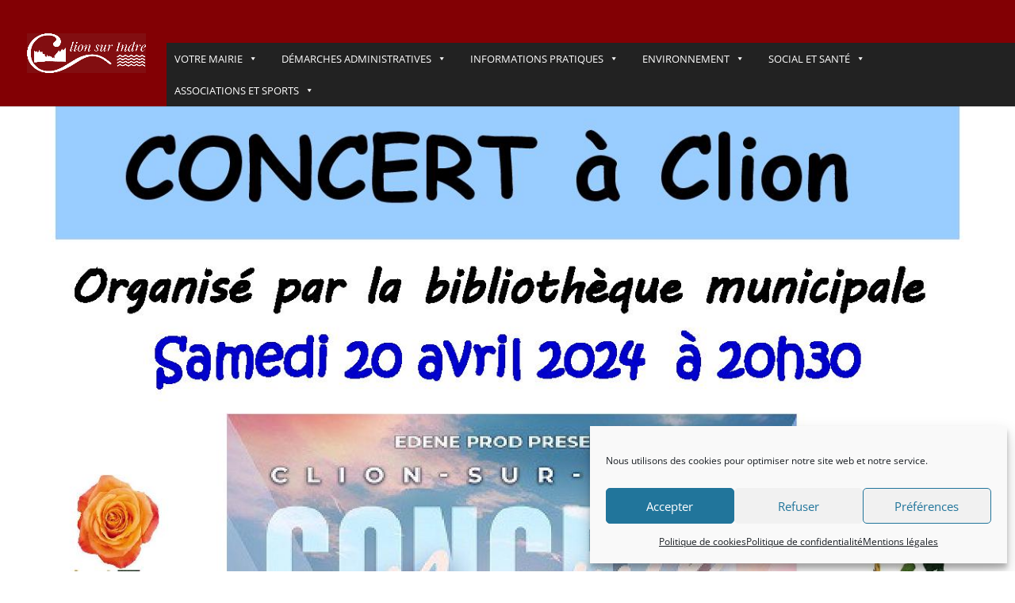

--- FILE ---
content_type: text/css
request_url: https://clion-sur-indre.fr/wp-content/themes/clion/style.css?ver=4.27.4
body_size: 106
content:
/*
Theme Name:  Clion
Theme URI:   https://clion-sur-indre.fr/clion
Version:     1.0
Description: Theme Mairie de Clion sur indre
Author:      AzKaNet
Author URI:  https://azkanet.fr
Template:    Divi
*/

/*- Add any CSS custom code for this child theme below this line -*/